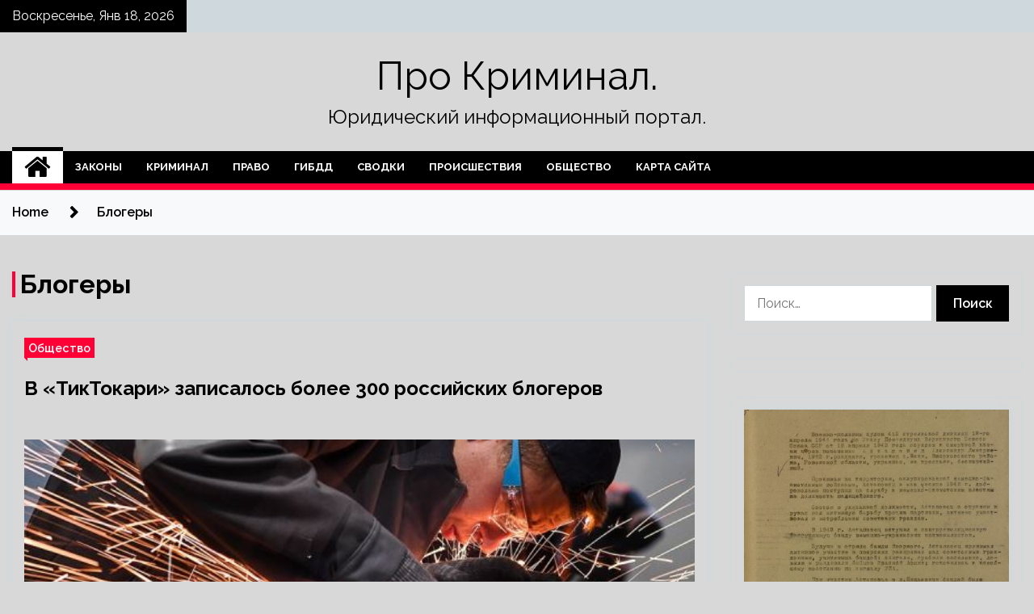

--- FILE ---
content_type: text/html; charset=UTF-8
request_url: http://gbuz-agb.ru/tag/blogery
body_size: 15884
content:
<!doctype html>
<html lang="ru-RU">
<head>
	<meta charset="UTF-8">
	<meta name="viewport" content="width=device-width, initial-scale=1">
	<link rel="profile" href="https://gmpg.org/xfn/11">

	    <style>
        #wpadminbar #wp-admin-bar-p404_free_top_button .ab-icon:before {
            content: "\f103";
            color: red;
            top: 2px;
        }
    </style>
        <style type="text/css">
                    .twp-site-branding .twp-logo,
            .twp-site-branding.twp-overlay .twp-logo,
            .twp-site-branding .twp-logo a,
            .twp-site-branding .twp-logo a:visited
            .twp-site-branding.twp-overlay .twp-logo a,
            .twp-site-branding.twp-overlay .twp-logo a:visited{
                color: #000;
            }
                </style>
<meta name='robots' content='index, follow, max-image-preview:large, max-snippet:-1, max-video-preview:-1' />

	<!-- This site is optimized with the Yoast SEO plugin v24.4 - https://yoast.com/wordpress/plugins/seo/ -->
	<title>Архивы Блогеры - Про Криминал.</title>
	<link rel="canonical" href="http://gbuz-agb.ru/tag/blogery" />
	<meta property="og:locale" content="ru_RU" />
	<meta property="og:type" content="article" />
	<meta property="og:title" content="Архивы Блогеры - Про Криминал." />
	<meta property="og:url" content="http://gbuz-agb.ru/tag/blogery" />
	<meta property="og:site_name" content="Про Криминал." />
	<meta name="twitter:card" content="summary_large_image" />
	<script type="application/ld+json" class="yoast-schema-graph">{"@context":"https://schema.org","@graph":[{"@type":"CollectionPage","@id":"http://gbuz-agb.ru/tag/blogery","url":"http://gbuz-agb.ru/tag/blogery","name":"Архивы Блогеры - Про Криминал.","isPartOf":{"@id":"http://gbuz-agb.ru/#website"},"primaryImageOfPage":{"@id":"http://gbuz-agb.ru/tag/blogery#primaryimage"},"image":{"@id":"http://gbuz-agb.ru/tag/blogery#primaryimage"},"thumbnailUrl":"http://gbuz-agb.ru/wp-content/uploads/2022/04/v-tiktokari-zapisalos-bolee-300-rossijskih-blogerov-d8eb334.jpg","breadcrumb":{"@id":"http://gbuz-agb.ru/tag/blogery#breadcrumb"},"inLanguage":"ru-RU"},{"@type":"ImageObject","inLanguage":"ru-RU","@id":"http://gbuz-agb.ru/tag/blogery#primaryimage","url":"http://gbuz-agb.ru/wp-content/uploads/2022/04/v-tiktokari-zapisalos-bolee-300-rossijskih-blogerov-d8eb334.jpg","contentUrl":"http://gbuz-agb.ru/wp-content/uploads/2022/04/v-tiktokari-zapisalos-bolee-300-rossijskih-blogerov-d8eb334.jpg","width":600,"height":338},{"@type":"BreadcrumbList","@id":"http://gbuz-agb.ru/tag/blogery#breadcrumb","itemListElement":[{"@type":"ListItem","position":1,"name":"Главная страница","item":"http://gbuz-agb.ru/"},{"@type":"ListItem","position":2,"name":"Блогеры"}]},{"@type":"WebSite","@id":"http://gbuz-agb.ru/#website","url":"http://gbuz-agb.ru/","name":"Про Криминал.","description":"Юридический информационный портал.","potentialAction":[{"@type":"SearchAction","target":{"@type":"EntryPoint","urlTemplate":"http://gbuz-agb.ru/?s={search_term_string}"},"query-input":{"@type":"PropertyValueSpecification","valueRequired":true,"valueName":"search_term_string"}}],"inLanguage":"ru-RU"}]}</script>
	<!-- / Yoast SEO plugin. -->


<link rel='dns-prefetch' href='//fonts.googleapis.com' />
<link rel="alternate" type="application/rss+xml" title="Про Криминал. &raquo; Лента" href="http://gbuz-agb.ru/feed" />
<link rel="alternate" type="application/rss+xml" title="Про Криминал. &raquo; Лента комментариев" href="http://gbuz-agb.ru/comments/feed" />
<link rel="alternate" type="application/rss+xml" title="Про Криминал. &raquo; Лента метки Блогеры" href="http://gbuz-agb.ru/tag/blogery/feed" />
<style id='wp-img-auto-sizes-contain-inline-css' type='text/css'>
img:is([sizes=auto i],[sizes^="auto," i]){contain-intrinsic-size:3000px 1500px}
/*# sourceURL=wp-img-auto-sizes-contain-inline-css */
</style>
<style id='wp-emoji-styles-inline-css' type='text/css'>

	img.wp-smiley, img.emoji {
		display: inline !important;
		border: none !important;
		box-shadow: none !important;
		height: 1em !important;
		width: 1em !important;
		margin: 0 0.07em !important;
		vertical-align: -0.1em !important;
		background: none !important;
		padding: 0 !important;
	}
/*# sourceURL=wp-emoji-styles-inline-css */
</style>
<style id='wp-block-library-inline-css' type='text/css'>
:root{--wp-block-synced-color:#7a00df;--wp-block-synced-color--rgb:122,0,223;--wp-bound-block-color:var(--wp-block-synced-color);--wp-editor-canvas-background:#ddd;--wp-admin-theme-color:#007cba;--wp-admin-theme-color--rgb:0,124,186;--wp-admin-theme-color-darker-10:#006ba1;--wp-admin-theme-color-darker-10--rgb:0,107,160.5;--wp-admin-theme-color-darker-20:#005a87;--wp-admin-theme-color-darker-20--rgb:0,90,135;--wp-admin-border-width-focus:2px}@media (min-resolution:192dpi){:root{--wp-admin-border-width-focus:1.5px}}.wp-element-button{cursor:pointer}:root .has-very-light-gray-background-color{background-color:#eee}:root .has-very-dark-gray-background-color{background-color:#313131}:root .has-very-light-gray-color{color:#eee}:root .has-very-dark-gray-color{color:#313131}:root .has-vivid-green-cyan-to-vivid-cyan-blue-gradient-background{background:linear-gradient(135deg,#00d084,#0693e3)}:root .has-purple-crush-gradient-background{background:linear-gradient(135deg,#34e2e4,#4721fb 50%,#ab1dfe)}:root .has-hazy-dawn-gradient-background{background:linear-gradient(135deg,#faaca8,#dad0ec)}:root .has-subdued-olive-gradient-background{background:linear-gradient(135deg,#fafae1,#67a671)}:root .has-atomic-cream-gradient-background{background:linear-gradient(135deg,#fdd79a,#004a59)}:root .has-nightshade-gradient-background{background:linear-gradient(135deg,#330968,#31cdcf)}:root .has-midnight-gradient-background{background:linear-gradient(135deg,#020381,#2874fc)}:root{--wp--preset--font-size--normal:16px;--wp--preset--font-size--huge:42px}.has-regular-font-size{font-size:1em}.has-larger-font-size{font-size:2.625em}.has-normal-font-size{font-size:var(--wp--preset--font-size--normal)}.has-huge-font-size{font-size:var(--wp--preset--font-size--huge)}.has-text-align-center{text-align:center}.has-text-align-left{text-align:left}.has-text-align-right{text-align:right}.has-fit-text{white-space:nowrap!important}#end-resizable-editor-section{display:none}.aligncenter{clear:both}.items-justified-left{justify-content:flex-start}.items-justified-center{justify-content:center}.items-justified-right{justify-content:flex-end}.items-justified-space-between{justify-content:space-between}.screen-reader-text{border:0;clip-path:inset(50%);height:1px;margin:-1px;overflow:hidden;padding:0;position:absolute;width:1px;word-wrap:normal!important}.screen-reader-text:focus{background-color:#ddd;clip-path:none;color:#444;display:block;font-size:1em;height:auto;left:5px;line-height:normal;padding:15px 23px 14px;text-decoration:none;top:5px;width:auto;z-index:100000}html :where(.has-border-color){border-style:solid}html :where([style*=border-top-color]){border-top-style:solid}html :where([style*=border-right-color]){border-right-style:solid}html :where([style*=border-bottom-color]){border-bottom-style:solid}html :where([style*=border-left-color]){border-left-style:solid}html :where([style*=border-width]){border-style:solid}html :where([style*=border-top-width]){border-top-style:solid}html :where([style*=border-right-width]){border-right-style:solid}html :where([style*=border-bottom-width]){border-bottom-style:solid}html :where([style*=border-left-width]){border-left-style:solid}html :where(img[class*=wp-image-]){height:auto;max-width:100%}:where(figure){margin:0 0 1em}html :where(.is-position-sticky){--wp-admin--admin-bar--position-offset:var(--wp-admin--admin-bar--height,0px)}@media screen and (max-width:600px){html :where(.is-position-sticky){--wp-admin--admin-bar--position-offset:0px}}

/*# sourceURL=wp-block-library-inline-css */
</style><style id='global-styles-inline-css' type='text/css'>
:root{--wp--preset--aspect-ratio--square: 1;--wp--preset--aspect-ratio--4-3: 4/3;--wp--preset--aspect-ratio--3-4: 3/4;--wp--preset--aspect-ratio--3-2: 3/2;--wp--preset--aspect-ratio--2-3: 2/3;--wp--preset--aspect-ratio--16-9: 16/9;--wp--preset--aspect-ratio--9-16: 9/16;--wp--preset--color--black: #000000;--wp--preset--color--cyan-bluish-gray: #abb8c3;--wp--preset--color--white: #ffffff;--wp--preset--color--pale-pink: #f78da7;--wp--preset--color--vivid-red: #cf2e2e;--wp--preset--color--luminous-vivid-orange: #ff6900;--wp--preset--color--luminous-vivid-amber: #fcb900;--wp--preset--color--light-green-cyan: #7bdcb5;--wp--preset--color--vivid-green-cyan: #00d084;--wp--preset--color--pale-cyan-blue: #8ed1fc;--wp--preset--color--vivid-cyan-blue: #0693e3;--wp--preset--color--vivid-purple: #9b51e0;--wp--preset--gradient--vivid-cyan-blue-to-vivid-purple: linear-gradient(135deg,rgb(6,147,227) 0%,rgb(155,81,224) 100%);--wp--preset--gradient--light-green-cyan-to-vivid-green-cyan: linear-gradient(135deg,rgb(122,220,180) 0%,rgb(0,208,130) 100%);--wp--preset--gradient--luminous-vivid-amber-to-luminous-vivid-orange: linear-gradient(135deg,rgb(252,185,0) 0%,rgb(255,105,0) 100%);--wp--preset--gradient--luminous-vivid-orange-to-vivid-red: linear-gradient(135deg,rgb(255,105,0) 0%,rgb(207,46,46) 100%);--wp--preset--gradient--very-light-gray-to-cyan-bluish-gray: linear-gradient(135deg,rgb(238,238,238) 0%,rgb(169,184,195) 100%);--wp--preset--gradient--cool-to-warm-spectrum: linear-gradient(135deg,rgb(74,234,220) 0%,rgb(151,120,209) 20%,rgb(207,42,186) 40%,rgb(238,44,130) 60%,rgb(251,105,98) 80%,rgb(254,248,76) 100%);--wp--preset--gradient--blush-light-purple: linear-gradient(135deg,rgb(255,206,236) 0%,rgb(152,150,240) 100%);--wp--preset--gradient--blush-bordeaux: linear-gradient(135deg,rgb(254,205,165) 0%,rgb(254,45,45) 50%,rgb(107,0,62) 100%);--wp--preset--gradient--luminous-dusk: linear-gradient(135deg,rgb(255,203,112) 0%,rgb(199,81,192) 50%,rgb(65,88,208) 100%);--wp--preset--gradient--pale-ocean: linear-gradient(135deg,rgb(255,245,203) 0%,rgb(182,227,212) 50%,rgb(51,167,181) 100%);--wp--preset--gradient--electric-grass: linear-gradient(135deg,rgb(202,248,128) 0%,rgb(113,206,126) 100%);--wp--preset--gradient--midnight: linear-gradient(135deg,rgb(2,3,129) 0%,rgb(40,116,252) 100%);--wp--preset--font-size--small: 13px;--wp--preset--font-size--medium: 20px;--wp--preset--font-size--large: 36px;--wp--preset--font-size--x-large: 42px;--wp--preset--spacing--20: 0.44rem;--wp--preset--spacing--30: 0.67rem;--wp--preset--spacing--40: 1rem;--wp--preset--spacing--50: 1.5rem;--wp--preset--spacing--60: 2.25rem;--wp--preset--spacing--70: 3.38rem;--wp--preset--spacing--80: 5.06rem;--wp--preset--shadow--natural: 6px 6px 9px rgba(0, 0, 0, 0.2);--wp--preset--shadow--deep: 12px 12px 50px rgba(0, 0, 0, 0.4);--wp--preset--shadow--sharp: 6px 6px 0px rgba(0, 0, 0, 0.2);--wp--preset--shadow--outlined: 6px 6px 0px -3px rgb(255, 255, 255), 6px 6px rgb(0, 0, 0);--wp--preset--shadow--crisp: 6px 6px 0px rgb(0, 0, 0);}:where(.is-layout-flex){gap: 0.5em;}:where(.is-layout-grid){gap: 0.5em;}body .is-layout-flex{display: flex;}.is-layout-flex{flex-wrap: wrap;align-items: center;}.is-layout-flex > :is(*, div){margin: 0;}body .is-layout-grid{display: grid;}.is-layout-grid > :is(*, div){margin: 0;}:where(.wp-block-columns.is-layout-flex){gap: 2em;}:where(.wp-block-columns.is-layout-grid){gap: 2em;}:where(.wp-block-post-template.is-layout-flex){gap: 1.25em;}:where(.wp-block-post-template.is-layout-grid){gap: 1.25em;}.has-black-color{color: var(--wp--preset--color--black) !important;}.has-cyan-bluish-gray-color{color: var(--wp--preset--color--cyan-bluish-gray) !important;}.has-white-color{color: var(--wp--preset--color--white) !important;}.has-pale-pink-color{color: var(--wp--preset--color--pale-pink) !important;}.has-vivid-red-color{color: var(--wp--preset--color--vivid-red) !important;}.has-luminous-vivid-orange-color{color: var(--wp--preset--color--luminous-vivid-orange) !important;}.has-luminous-vivid-amber-color{color: var(--wp--preset--color--luminous-vivid-amber) !important;}.has-light-green-cyan-color{color: var(--wp--preset--color--light-green-cyan) !important;}.has-vivid-green-cyan-color{color: var(--wp--preset--color--vivid-green-cyan) !important;}.has-pale-cyan-blue-color{color: var(--wp--preset--color--pale-cyan-blue) !important;}.has-vivid-cyan-blue-color{color: var(--wp--preset--color--vivid-cyan-blue) !important;}.has-vivid-purple-color{color: var(--wp--preset--color--vivid-purple) !important;}.has-black-background-color{background-color: var(--wp--preset--color--black) !important;}.has-cyan-bluish-gray-background-color{background-color: var(--wp--preset--color--cyan-bluish-gray) !important;}.has-white-background-color{background-color: var(--wp--preset--color--white) !important;}.has-pale-pink-background-color{background-color: var(--wp--preset--color--pale-pink) !important;}.has-vivid-red-background-color{background-color: var(--wp--preset--color--vivid-red) !important;}.has-luminous-vivid-orange-background-color{background-color: var(--wp--preset--color--luminous-vivid-orange) !important;}.has-luminous-vivid-amber-background-color{background-color: var(--wp--preset--color--luminous-vivid-amber) !important;}.has-light-green-cyan-background-color{background-color: var(--wp--preset--color--light-green-cyan) !important;}.has-vivid-green-cyan-background-color{background-color: var(--wp--preset--color--vivid-green-cyan) !important;}.has-pale-cyan-blue-background-color{background-color: var(--wp--preset--color--pale-cyan-blue) !important;}.has-vivid-cyan-blue-background-color{background-color: var(--wp--preset--color--vivid-cyan-blue) !important;}.has-vivid-purple-background-color{background-color: var(--wp--preset--color--vivid-purple) !important;}.has-black-border-color{border-color: var(--wp--preset--color--black) !important;}.has-cyan-bluish-gray-border-color{border-color: var(--wp--preset--color--cyan-bluish-gray) !important;}.has-white-border-color{border-color: var(--wp--preset--color--white) !important;}.has-pale-pink-border-color{border-color: var(--wp--preset--color--pale-pink) !important;}.has-vivid-red-border-color{border-color: var(--wp--preset--color--vivid-red) !important;}.has-luminous-vivid-orange-border-color{border-color: var(--wp--preset--color--luminous-vivid-orange) !important;}.has-luminous-vivid-amber-border-color{border-color: var(--wp--preset--color--luminous-vivid-amber) !important;}.has-light-green-cyan-border-color{border-color: var(--wp--preset--color--light-green-cyan) !important;}.has-vivid-green-cyan-border-color{border-color: var(--wp--preset--color--vivid-green-cyan) !important;}.has-pale-cyan-blue-border-color{border-color: var(--wp--preset--color--pale-cyan-blue) !important;}.has-vivid-cyan-blue-border-color{border-color: var(--wp--preset--color--vivid-cyan-blue) !important;}.has-vivid-purple-border-color{border-color: var(--wp--preset--color--vivid-purple) !important;}.has-vivid-cyan-blue-to-vivid-purple-gradient-background{background: var(--wp--preset--gradient--vivid-cyan-blue-to-vivid-purple) !important;}.has-light-green-cyan-to-vivid-green-cyan-gradient-background{background: var(--wp--preset--gradient--light-green-cyan-to-vivid-green-cyan) !important;}.has-luminous-vivid-amber-to-luminous-vivid-orange-gradient-background{background: var(--wp--preset--gradient--luminous-vivid-amber-to-luminous-vivid-orange) !important;}.has-luminous-vivid-orange-to-vivid-red-gradient-background{background: var(--wp--preset--gradient--luminous-vivid-orange-to-vivid-red) !important;}.has-very-light-gray-to-cyan-bluish-gray-gradient-background{background: var(--wp--preset--gradient--very-light-gray-to-cyan-bluish-gray) !important;}.has-cool-to-warm-spectrum-gradient-background{background: var(--wp--preset--gradient--cool-to-warm-spectrum) !important;}.has-blush-light-purple-gradient-background{background: var(--wp--preset--gradient--blush-light-purple) !important;}.has-blush-bordeaux-gradient-background{background: var(--wp--preset--gradient--blush-bordeaux) !important;}.has-luminous-dusk-gradient-background{background: var(--wp--preset--gradient--luminous-dusk) !important;}.has-pale-ocean-gradient-background{background: var(--wp--preset--gradient--pale-ocean) !important;}.has-electric-grass-gradient-background{background: var(--wp--preset--gradient--electric-grass) !important;}.has-midnight-gradient-background{background: var(--wp--preset--gradient--midnight) !important;}.has-small-font-size{font-size: var(--wp--preset--font-size--small) !important;}.has-medium-font-size{font-size: var(--wp--preset--font-size--medium) !important;}.has-large-font-size{font-size: var(--wp--preset--font-size--large) !important;}.has-x-large-font-size{font-size: var(--wp--preset--font-size--x-large) !important;}
/*# sourceURL=global-styles-inline-css */
</style>

<style id='classic-theme-styles-inline-css' type='text/css'>
/*! This file is auto-generated */
.wp-block-button__link{color:#fff;background-color:#32373c;border-radius:9999px;box-shadow:none;text-decoration:none;padding:calc(.667em + 2px) calc(1.333em + 2px);font-size:1.125em}.wp-block-file__button{background:#32373c;color:#fff;text-decoration:none}
/*# sourceURL=/wp-includes/css/classic-themes.min.css */
</style>
<link rel='stylesheet' id='seek-google-fonts-css' href='https://fonts.googleapis.com/css?family=Raleway:400,400i,600,600i,700' type='text/css' media='all' />
<link rel='stylesheet' id='font-awesome-css' href='http://gbuz-agb.ru/wp-content/themes/seek/assets/libraries/font-awesome/css/font-awesome.min.css?ver=791bf899bc98e67d8e3a63e1386bed66' type='text/css' media='all' />
<link rel='stylesheet' id='slick-css' href='http://gbuz-agb.ru/wp-content/themes/seek/assets/libraries/slick/css/slick.css?ver=791bf899bc98e67d8e3a63e1386bed66' type='text/css' media='all' />
<link rel='stylesheet' id='magnific-css' href='http://gbuz-agb.ru/wp-content/themes/seek/assets/libraries/magnific/css/magnific-popup.css?ver=791bf899bc98e67d8e3a63e1386bed66' type='text/css' media='all' />
<link rel='stylesheet' id='seek-style-css' href='http://gbuz-agb.ru/wp-content/themes/seek/style.css?ver=791bf899bc98e67d8e3a63e1386bed66' type='text/css' media='all' />
<link rel='stylesheet' id='wp-pagenavi-css' href='http://gbuz-agb.ru/wp-content/plugins/wp-pagenavi/pagenavi-css.css?ver=2.70' type='text/css' media='all' />
<script type="text/javascript" src="http://gbuz-agb.ru/wp-includes/js/jquery/jquery.min.js?ver=3.7.1" id="jquery-core-js"></script>
<script type="text/javascript" src="http://gbuz-agb.ru/wp-includes/js/jquery/jquery-migrate.min.js?ver=3.4.1" id="jquery-migrate-js"></script>
<link rel="https://api.w.org/" href="http://gbuz-agb.ru/wp-json/" /><link rel="alternate" title="JSON" type="application/json" href="http://gbuz-agb.ru/wp-json/wp/v2/tags/237" /><link rel="EditURI" type="application/rsd+xml" title="RSD" href="http://gbuz-agb.ru/xmlrpc.php?rsd" />

<style type="text/css" id="custom-background-css">
body.custom-background { background-color: #d8d8d8; }
</style>
	<link rel="icon" href="http://gbuz-agb.ru/wp-content/uploads/2022/04/zakon.png" sizes="32x32" />
<link rel="icon" href="http://gbuz-agb.ru/wp-content/uploads/2022/04/zakon.png" sizes="192x192" />
<link rel="apple-touch-icon" href="http://gbuz-agb.ru/wp-content/uploads/2022/04/zakon.png" />
<meta name="msapplication-TileImage" content="http://gbuz-agb.ru/wp-content/uploads/2022/04/zakon.png" />
<link rel="alternate" type="application/rss+xml" title="RSS" href="http://gbuz-agb.ru/rsslatest.xml" /></head>

<body class="archive tag tag-blogery tag-237 custom-background wp-theme-seek hfeed sticky-header right-sidebar full-width">
	<div id="page" class="site">
	<a class="skip-link screen-reader-text" href="#content">Skip to content</a>
	<header id="masthead" class="site-header">
							<div class="twp-topbar clearfix">
				<div class="twp-topbar-content-left twp-float-left clearfix">
											<div class="twp-current-date twp-float-left">
							Воскресенье, Янв 18, 2026						</div>
														</div><!--/twp-topbar-content-left-->
							</div><!--/twp-topbar-->
						<div class="twp-site-branding data-bg " data-background="">
			<div class="container">
				<div class="twp-wrapper">
					<div class="twp-logo">
						<div class="twp-image-wrapper"></div>
															<p class="site-title"><a href="http://gbuz-agb.ru/" rel="home">Про Криминал.</a></p>
																				<p class="site-description">Юридический информационный портал.</p>
											</div>
					
				</div>
			</div>
			
		</div><!-- .site-branding -->

		<nav id="site-navigation" class="twp-navigation">
			<div class="twp-nav-menu-section">
				<div class="container">
					<div class="twp-row twp-wrapper">
						<div class="twp-menu-section desktop twp-d-flex">
							<div class="twp-nav-menu"><ul id="primary-menu" class="twp-nav-menu"><li class="brand-home"><a title="Home" href="http://gbuz-agb.ru"><span class='fa fa-home'></span></a></li><li id="menu-item-47" class="menu-item menu-item-type-taxonomy menu-item-object-category menu-item-47"><a href="http://gbuz-agb.ru/category/zakony">Законы</a></li>
<li id="menu-item-48" class="menu-item menu-item-type-taxonomy menu-item-object-category menu-item-48"><a href="http://gbuz-agb.ru/category/kriminal">Криминал</a></li>
<li id="menu-item-50" class="menu-item menu-item-type-taxonomy menu-item-object-category menu-item-50"><a href="http://gbuz-agb.ru/category/pravo">Право</a></li>
<li id="menu-item-52" class="menu-item menu-item-type-taxonomy menu-item-object-category menu-item-52"><a href="http://gbuz-agb.ru/category/gibdd">ГИБДД</a></li>
<li id="menu-item-46" class="menu-item menu-item-type-taxonomy menu-item-object-category menu-item-46"><a href="http://gbuz-agb.ru/category/svodki">Сводки</a></li>
<li id="menu-item-51" class="menu-item menu-item-type-taxonomy menu-item-object-category menu-item-51"><a href="http://gbuz-agb.ru/category/proisshestviya">Происшествия</a></li>
<li id="menu-item-49" class="menu-item menu-item-type-taxonomy menu-item-object-category menu-item-49"><a href="http://gbuz-agb.ru/category/obshhestvo">Общество</a></li>
<li id="menu-item-53" class="menu-item menu-item-type-post_type menu-item-object-page menu-item-53"><a href="http://gbuz-agb.ru/karta-sajta">Карта сайта</a></li>
</ul></div>							<div class="twp-menu-icon-section">
								<div class="twp-menu-icon twp-menu-icon-white" id="twp-menu-icon">
									<span></span>
								</div>
							</div>
						</div>
						<div class="twp-site-features">
																											</div>
					</div>
				</div>
							</div>
			<div class="twp-search-field-section" id="search-field">
				<div class="container">
					<div class="twp-search-field-wrapper">
						<div class="twp-search-field">
							<form role="search" method="get" class="search-form" action="http://gbuz-agb.ru/">
				<label>
					<span class="screen-reader-text">Найти:</span>
					<input type="search" class="search-field" placeholder="Поиск&hellip;" value="" name="s" />
				</label>
				<input type="submit" class="search-submit" value="Поиск" />
			</form>						</div>
						<div class="twp-close-icon-section">
							<span class="twp-close-icon" id="search-close">
								<span></span>
								<span></span>
							</span>
						</div>
					</div>

				</div>
			</div>
			<!-- trending news section -->
							
			<!-- main banner content -->
		</nav><!-- #site-navigation -->
	</header><!-- #masthead -->
	<div id="sticky-nav-menu" style="height:1px;"></div>
	<div class="twp-mobile-menu">
		<div class="twp-mobile-close-icon">
			<span class="twp-close-icon twp-close-icon-sm twp-close-icon-white twp-rotate-90" id="twp-mobile-close">
				<span></span>
				<span></span>
			</span>
		</div>
	</div>
	<div class="twp-body-overlay" id="overlay"></div>
	<!-- breadcrums -->
	

        <div class="twp-breadcrumbs">
            <div class="container">
                <div role="navigation" aria-label="Breadcrumbs" class="breadcrumb-trail breadcrumbs" itemprop="breadcrumb"><ul class="trail-items" itemscope itemtype="http://schema.org/BreadcrumbList"><meta name="numberOfItems" content="2" /><meta name="itemListOrder" content="Ascending" /><li itemprop="itemListElement" itemscope itemtype="http://schema.org/ListItem" class="trail-item trail-begin"><a href="http://gbuz-agb.ru" rel="home" itemprop="item"><span itemprop="name">Home</span></a><meta itemprop="position" content="1" /></li><li itemprop="itemListElement" itemscope itemtype="http://schema.org/ListItem" class="trail-item trail-end"><a href="http://gbuz-agb.ru/tag/blogery" itemprop="item"><span itemprop="name">Блогеры</span></a><meta itemprop="position" content="2" /></li></ul></div>            </div>
        </div>


    
	<!-- content start -->
	<div id="content" class="site-content">
	<div id="primary" class="content-area">
		<main id="main" class="site-main">

		
			<header class="page-header">
				<h1 class="page-title">Блогеры</h1>			</header><!-- .page-header -->

			<article  id="post-863" class="twp-article-post post-863 post type-post status-publish format-standard has-post-thumbnail hentry category-obshhestvo tag-tiktok tag-blogery tag-proizvodstvo tag-rabota tag-rabochie">
	<header class="entry-header">
		<div class="twp-categories-with-bg twp-categories-with-bg-primary">
		    <ul class="cat-links"><li>
                             <a  href="http://gbuz-agb.ru/category/obshhestvo" alt="View all posts in Общество"> 
                                 Общество
                             </a>
                        </li></ul>		</div>
		<h2 class="entry-title"><a href="http://gbuz-agb.ru/obshhestvo/v-tiktokari-zapisalos-bolee-300-rossiiskih-blogerov.html" rel="bookmark">В «ТикТокари» записалось более 300 российских блогеров</a></h2>	    <div class="twp-author-meta">
	        	    </div>
	</header><!-- .entry-header -->

			<div class="twp-article-post-thumbnail">
			<a class="post-thumbnail d-block" href="http://gbuz-agb.ru/obshhestvo/v-tiktokari-zapisalos-bolee-300-rossiiskih-blogerov.html" aria-hidden="true" tabindex="-1">
				<span class="twp-post-format-absolute"></span>
				<img width="600" height="338" src="http://gbuz-agb.ru/wp-content/uploads/2022/04/v-tiktokari-zapisalos-bolee-300-rossijskih-blogerov-d8eb334.jpg" class="attachment-medium_large size-medium_large wp-post-image" alt="В «ТикТокари» записалось более 300 российских блогеров" decoding="async" fetchpriority="high" srcset="http://gbuz-agb.ru/wp-content/uploads/2022/04/v-tiktokari-zapisalos-bolee-300-rossijskih-blogerov-d8eb334.jpg 600w, http://gbuz-agb.ru/wp-content/uploads/2022/04/v-tiktokari-zapisalos-bolee-300-rossijskih-blogerov-d8eb334-300x169.jpg 300w" sizes="(max-width: 600px) 100vw, 600px" />			</a>
		</div>

		
	<div class="entry-content">
		Фото: ТАСС/Донат Сорокин        									 			 		 		 	 	 		 	 	 		 	   		  			 				 					 						  						 	 	  												 	 	 		 		 		 	 					 					 				 			 			 				 					 						             
Более 300 российских блогеров записалось в проект «ТикТокари» за первую неделю после анонсирования проекта.
                                     Почему авторы контента не смогли сохранить аудиторию и рекламодателей                   
14 апреля корпорация «Технониколь» запустила проект переобучения и трудоустройства для блогеров. На протяжении месяца&hellip;	</div><!-- .entry-content -->
	<div class="twp-social-share-section">
				
	</div>
</article><!-- #post-863 -->
<div class="twp-pagination-numeric"></div>
		</main><!-- #main -->
	</div><!-- #primary -->


<aside id="secondary" class="widget-area">
<p></p>
<p>

	<section id="search-2" class="widget widget_search"><form role="search" method="get" class="search-form" action="http://gbuz-agb.ru/">
				<label>
					<span class="screen-reader-text">Найти:</span>
					<input type="search" class="search-field" placeholder="Поиск&hellip;" value="" name="s" />
				</label>
				<input type="submit" class="search-submit" value="Поиск" />
			</form></section><section id="execphp-2" class="widget widget_execphp">			<div class="execphpwidget"> </div>
		</section><section id="seek-featured-post-layout-2" class="widget seek_featured_post_widget">                        
            <div class="twp-featured-post-section">
                <div class="container">
                    <div class="twp-features-post-list">
                                                <div class="twp-row">
                                                                                                                            <div class="twp-col-4">
                                        <div class="twp-feature-post twp-box-shadow-sm">
                                            <div class="twp-image-section twp-image-lg twp-image-hover">
                                                                                                <a class="data-bg d-block twp-overlay-image-hover" href="http://gbuz-agb.ru/proisshestviya/rassekrecheny-novye-dokymenty-o-zverstvah-nacionalistov-na-ykraine-v-vov.html" data-background="http://gbuz-agb.ru/wp-content/uploads/2022/04/rassekrecheny-novye-dokumenty-o-zverstvah-nacionalistov-na-ukraine-v-vov-68f61b1.jpg">
                                                </a>
                                                <span class="twp-post-format-absolute">
                                                                                                    </span>
                                            </div>
                                            <div class="twp-desc">
                                                <div class="twp-categories-with-bg twp-categories-with-bg-primary">
                                                    <ul class="cat-links"><li>
                             <a  href="http://gbuz-agb.ru/category/proisshestviya" alt="View all posts in Происшествия"> 
                                 Происшествия
                             </a>
                        </li></ul>                                                </div>
                                                <h3 class="twp-post-title"><a href="http://gbuz-agb.ru/proisshestviya/rassekrecheny-novye-dokymenty-o-zverstvah-nacionalistov-na-ykraine-v-vov.html">Рассекречены новые документы о зверствах националистов на Украине в ВОВ</a></h3>
                                                <div class="twp-social-share-section">
                                                    <div class="twp-author-meta m-0">
                                                                                                            </div>
                                                    
                                                </div>
                                                <div class="twp-caption">
                                                    Министерство обороны РФ опубликовало новую партию документов о зверствах украинских националистов в Великой Отечественной войне, в которых раскрываются детали операций по ликвидации банд УПА (запрещена в РФ&nbsp;&mdash; прим.ред.), проведенных 1-м Белорусским фронтом под&hellip;                                                </div>
                                            </div>
                                        </div><!--/twp-feature-post-->
                                    </div><!--/col-->
                                                                <div class='twp-col-4'><div class='twp-full-post-list'>                                
                                                                                                                                                                                                                                                                                                                                <div class="twp-full-post twp-full-post-md data-bg twp-overlay-image-hover" data-background="http://gbuz-agb.ru/wp-content/uploads/2022/04/bolshe-100-tysjach-jakutjan-prinjali-uchastie-v-respublikanskom-osuohae-39d4eeb.jpg">
                                        <a href="http://gbuz-agb.ru/proisshestviya/bolshe-100-tysiach-iakytian-priniali-ychastie-v-respyblikanskom-osyohae.html"></a>
                                        <span class="twp-post-format-absolute">
                                                                                    </span>
                                        <div class="twp-wrapper twp-overlay twp-w-100">
                                            <div class="twp-categories-with-bg twp-categories-with-bg-primary">
                                                <ul class="cat-links"><li>
                             <a  href="http://gbuz-agb.ru/category/proisshestviya" alt="View all posts in Происшествия"> 
                                 Происшествия
                             </a>
                        </li></ul>                                            </div>
                                            <h3 class="twp-post-title twp-post-title-sm"><a href="http://gbuz-agb.ru/proisshestviya/bolshe-100-tysiach-iakytian-priniali-ychastie-v-respyblikanskom-osyohae.html">Больше 100 тысяч якутян приняли участие в республиканском осуохае</a></h3>
                                            <div class="twp-social-share-section">
                                                <div class="twp-author-meta m-0">
                                                </div>
                                                
                                            </div>
                                        </div>
                                    </div><!--/twp-feature-post-->
                                
                                                                                                                                                                                                                                                                                                                                <div class="twp-full-post twp-full-post-md data-bg twp-overlay-image-hover" data-background="http://gbuz-agb.ru/wp-content/uploads/2022/04/oliver-stoun-ukraina-nuzhna-amerike-dlja-protivostojanija-s-rossiej-5a8ec45.jpg">
                                        <a href="http://gbuz-agb.ru/proisshestviya/oliver-stoyn-ykraina-nyjna-amerike-dlia-protivostoianiia-s-rossiei.html"></a>
                                        <span class="twp-post-format-absolute">
                                                                                    </span>
                                        <div class="twp-wrapper twp-overlay twp-w-100">
                                            <div class="twp-categories-with-bg twp-categories-with-bg-primary">
                                                <ul class="cat-links"><li>
                             <a  href="http://gbuz-agb.ru/category/proisshestviya" alt="View all posts in Происшествия"> 
                                 Происшествия
                             </a>
                        </li></ul>                                            </div>
                                            <h3 class="twp-post-title twp-post-title-sm"><a href="http://gbuz-agb.ru/proisshestviya/oliver-stoyn-ykraina-nyjna-amerike-dlia-protivostoianiia-s-rossiei.html">Оливер Стоун: Украина нужна Америке для противостояния с Россией</a></h3>
                                            <div class="twp-social-share-section">
                                                <div class="twp-author-meta m-0">
                                                </div>
                                                
                                            </div>
                                        </div>
                                    </div><!--/twp-feature-post-->
                                
                                </div></div><div class='twp-col-4'><ul class='twp-list-post-list twp-row'>                                                                                                                                                                                                                        
                                                                                                    <li class="twp-list-post twp-d-flex">
                                                                                <div class="twp-image-section twp-image-hover">
                                            <a href="http://gbuz-agb.ru/proisshestviya/nesovershennoletnim-sohraniat-doplaty-k-pensii-pri-trydoystroistve.html" class="data-bg"  data-background="http://gbuz-agb.ru/wp-content/uploads/2022/04/nesovershennoletnim-sohranjat-doplatu-k-pensii-pri-trudoustrojstve-eab0712-150x150.jpg"></a>
                                        </div>
                                        <div class="twp-desc">
                                            <h3 class="twp-post-title twp-post-title-sm"><a href="http://gbuz-agb.ru/proisshestviya/nesovershennoletnim-sohraniat-doplaty-k-pensii-pri-trydoystroistve.html">Несовершеннолетним сохранят доплату к пенсии при трудоустройстве</a></h3>
                                            <div class="twp-author-meta">
                                            </div>
                                        </div>
                                    </li>
                                                                                                                                                                                                                        
                                                                                                    <li class="twp-list-post twp-d-flex">
                                                                                <div class="twp-image-section twp-image-hover">
                                            <a href="http://gbuz-agb.ru/proisshestviya/glava-mid-lavrov-vooryjaia-ykrainy-nato-vstypaet-v-proksi-voiny-s-rossiei.html" class="data-bg"  data-background="http://gbuz-agb.ru/wp-content/uploads/2022/04/glava-mid-lavrov-vooruzhaja-ukrainu-nato-vstupaet-v-proksi-vojnu-s-rossiej-c21e13d-150x150.jpg"></a>
                                        </div>
                                        <div class="twp-desc">
                                            <h3 class="twp-post-title twp-post-title-sm"><a href="http://gbuz-agb.ru/proisshestviya/glava-mid-lavrov-vooryjaia-ykrainy-nato-vstypaet-v-proksi-voiny-s-rossiei.html">Глава МИД Лавров: Вооружая Украину,  НАТО вступает в прокси-войну с Россией</a></h3>
                                            <div class="twp-author-meta">
                                            </div>
                                        </div>
                                    </li>
                                                                                                                                                                                                                        
                                                                                                    <li class="twp-list-post twp-d-flex">
                                                                                <div class="twp-image-section twp-image-hover">
                                            <a href="http://gbuz-agb.ru/proisshestviya/ovechkin-polychil-travmy-v-matche-protiv-toronto.html" class="data-bg"  data-background="http://gbuz-agb.ru/wp-content/uploads/2022/04/ovechkin-poluchil-travmu-v-matche-protiv-toronto-6e38f7c-150x150.jpg"></a>
                                        </div>
                                        <div class="twp-desc">
                                            <h3 class="twp-post-title twp-post-title-sm"><a href="http://gbuz-agb.ru/proisshestviya/ovechkin-polychil-travmy-v-matche-protiv-toronto.html">Овечкин получил травму в матче против &laquo;Торонто&raquo;</a></h3>
                                            <div class="twp-author-meta">
                                            </div>
                                        </div>
                                    </li>
                                                                                                                                                                                                                        
                                                                                                    <li class="twp-list-post twp-d-flex">
                                                                                <div class="twp-image-section twp-image-hover">
                                            <a href="http://gbuz-agb.ru/proisshestviya/kycherov-nabral-piat-ochkov-v-matche-protiv-floridy.html" class="data-bg"  data-background="http://gbuz-agb.ru/wp-content/uploads/2022/04/kucherov-nabral-pjat-ochkov-v-matche-protiv-floridy-84a4b50-150x150.jpg"></a>
                                        </div>
                                        <div class="twp-desc">
                                            <h3 class="twp-post-title twp-post-title-sm"><a href="http://gbuz-agb.ru/proisshestviya/kycherov-nabral-piat-ochkov-v-matche-protiv-floridy.html">Кучеров набрал пять очков в матче против &laquo;Флориды&raquo;</a></h3>
                                            <div class="twp-author-meta">
                                            </div>
                                        </div>
                                    </li>
                                                                                                                                                                                                                        
                                                                                                    <li class="twp-list-post twp-d-flex">
                                                                                <div class="twp-image-section twp-image-hover">
                                            <a href="http://gbuz-agb.ru/proisshestviya/zamorskie-territorii-francii-progolosovali-za-marin-le-pen.html" class="data-bg"  data-background="http://gbuz-agb.ru/wp-content/uploads/2022/04/zamorskie-territorii-francii-progolosovali-za-marin-le-pen-5f84379-150x150.jpg"></a>
                                        </div>
                                        <div class="twp-desc">
                                            <h3 class="twp-post-title twp-post-title-sm"><a href="http://gbuz-agb.ru/proisshestviya/zamorskie-territorii-francii-progolosovali-za-marin-le-pen.html">Заморские территории Франции проголосовали за Марин Ле Пен</a></h3>
                                            <div class="twp-author-meta">
                                            </div>
                                        </div>
                                    </li>
                                                                                                                                                                                                                        
                                                                                                    <li class="twp-list-post twp-d-flex">
                                                                                <div class="twp-image-section twp-image-hover">
                                            <a href="http://gbuz-agb.ru/proisshestviya/posol-rf-v-ssha-vashington-otmenil-ceremoniu-v-pamiat-o-vstreche-na-elbe.html" class="data-bg"  data-background="http://gbuz-agb.ru/wp-content/uploads/2022/04/posol-rf-v-ssha-vashington-otmenil-ceremoniju-v-pamjat-o-vstreche-na-elbe-52cf108-150x150.jpg"></a>
                                        </div>
                                        <div class="twp-desc">
                                            <h3 class="twp-post-title twp-post-title-sm"><a href="http://gbuz-agb.ru/proisshestviya/posol-rf-v-ssha-vashington-otmenil-ceremoniu-v-pamiat-o-vstreche-na-elbe.html">Посол РФ в США: Вашингтон отменил церемонию в память о встрече на Эльбе</a></h3>
                                            <div class="twp-author-meta">
                                            </div>
                                        </div>
                                    </li>
                                                                                                                                                                                                                        
                                                                                                    <li class="twp-list-post twp-d-flex">
                                                                                <div class="twp-image-section twp-image-hover">
                                            <a href="http://gbuz-agb.ru/proisshestviya/v-gosdyme-nazvali-posledstviia-blokirovki-raboty-posolstva-rossii-v-ssha.html" class="data-bg"  data-background="http://gbuz-agb.ru/wp-content/uploads/2022/04/v-gosdume-nazvali-posledstvija-blokirovki-raboty-posolstva-rossii-v-ssha-144dfdb-150x150.jpg"></a>
                                        </div>
                                        <div class="twp-desc">
                                            <h3 class="twp-post-title twp-post-title-sm"><a href="http://gbuz-agb.ru/proisshestviya/v-gosdyme-nazvali-posledstviia-blokirovki-raboty-posolstva-rossii-v-ssha.html">В Госдуме назвали последствия блокировки работы посольства России в США</a></h3>
                                            <div class="twp-author-meta">
                                            </div>
                                        </div>
                                    </li>
                                                                </ul></div>                                                    </div>
                    </div>
                </div><!--/twp-container-->
            </div><!--/twp-featured-post-section-->

                        </section><section id="seek-featured-post-layout-3" class="widget seek_featured_post_widget">                        
            <div class="twp-featured-post-section">
                <div class="container">
                    <div class="twp-features-post-list">
                                                <div class="twp-row">
                                                                                                                            <div class="twp-col-4">
                                        <div class="twp-feature-post twp-box-shadow-sm">
                                            <div class="twp-image-section twp-image-lg twp-image-hover">
                                                                                                <a class="data-bg d-block twp-overlay-image-hover" href="http://gbuz-agb.ru/obshhestvo/akter-sergei-kariakin-ymer-v-vozraste-50-let.html" data-background="http://gbuz-agb.ru/wp-content/uploads/2022/04/akter-sergej-karjakin-umer-v-vozraste-50-let-ca19db4.jpg">
                                                </a>
                                                <span class="twp-post-format-absolute">
                                                                                                    </span>
                                            </div>
                                            <div class="twp-desc">
                                                <div class="twp-categories-with-bg twp-categories-with-bg-primary">
                                                    <ul class="cat-links"><li>
                             <a  href="http://gbuz-agb.ru/category/obshhestvo" alt="View all posts in Общество"> 
                                 Общество
                             </a>
                        </li></ul>                                                </div>
                                                <h3 class="twp-post-title"><a href="http://gbuz-agb.ru/obshhestvo/akter-sergei-kariakin-ymer-v-vozraste-50-let.html">Актер Сергей Карякин умер в возрасте 50 лет</a></h3>
                                                <div class="twp-social-share-section">
                                                    <div class="twp-author-meta m-0">
                                                                                                            </div>
                                                    
                                                </div>
                                                <div class="twp-caption">
                                                    Фото: kino-teatr.ru        									 			 		 		 	 	 		 	 	 		 	   		  			 				 					 						  						 	 	  												 	 	 		 		 		 	 					 					 				 			 			 				 					 						             
На 51-м году жизни скончался актер театра и кино Сергей Карякин. Об этом в четверг, 28 апреля, сообщила актриса Елена Ксенофонтова в своем Instagram (принадлежит организации Meta, признанной в РФ экстремистской).
«Не стало Сережи Карякина. Прекрасный артист, товарищ,&hellip;                                                </div>
                                            </div>
                                        </div><!--/twp-feature-post-->
                                    </div><!--/col-->
                                                                <div class='twp-col-4'><div class='twp-full-post-list'>                                
                                                                                                                                                                                                                                                                                                                                <div class="twp-full-post twp-full-post-md data-bg twp-overlay-image-hover" data-background="http://gbuz-agb.ru/wp-content/uploads/2022/04/rossija-otkazhetsja-ot-rekomendacij-lekarstv-voz-87202ab.jpg">
                                        <a href="http://gbuz-agb.ru/obshhestvo/rossiia-otkajetsia-ot-rekomendacii-lekarstv-voz.html"></a>
                                        <span class="twp-post-format-absolute">
                                                                                    </span>
                                        <div class="twp-wrapper twp-overlay twp-w-100">
                                            <div class="twp-categories-with-bg twp-categories-with-bg-primary">
                                                <ul class="cat-links"><li>
                             <a  href="http://gbuz-agb.ru/category/obshhestvo" alt="View all posts in Общество"> 
                                 Общество
                             </a>
                        </li></ul>                                            </div>
                                            <h3 class="twp-post-title twp-post-title-sm"><a href="http://gbuz-agb.ru/obshhestvo/rossiia-otkajetsia-ot-rekomendacii-lekarstv-voz.html">Россия откажется от рекомендаций лекарств ВОЗ</a></h3>
                                            <div class="twp-social-share-section">
                                                <div class="twp-author-meta m-0">
                                                </div>
                                                
                                            </div>
                                        </div>
                                    </div><!--/twp-feature-post-->
                                
                                                                                                                                                                                                                                                                                                                                <div class="twp-full-post twp-full-post-md data-bg twp-overlay-image-hover" data-background="http://gbuz-agb.ru/wp-content/uploads/2022/04/sinoptiki-rasskazali-o-pogode-v-moskve-29-aprelja-caa36b5.jpg">
                                        <a href="http://gbuz-agb.ru/obshhestvo/sinoptiki-rasskazali-o-pogode-v-moskve-29-aprelia.html"></a>
                                        <span class="twp-post-format-absolute">
                                                                                    </span>
                                        <div class="twp-wrapper twp-overlay twp-w-100">
                                            <div class="twp-categories-with-bg twp-categories-with-bg-primary">
                                                <ul class="cat-links"><li>
                             <a  href="http://gbuz-agb.ru/category/obshhestvo" alt="View all posts in Общество"> 
                                 Общество
                             </a>
                        </li></ul>                                            </div>
                                            <h3 class="twp-post-title twp-post-title-sm"><a href="http://gbuz-agb.ru/obshhestvo/sinoptiki-rasskazali-o-pogode-v-moskve-29-aprelia.html">Синоптики рассказали о погоде в Москве 29 апреля</a></h3>
                                            <div class="twp-social-share-section">
                                                <div class="twp-author-meta m-0">
                                                </div>
                                                
                                            </div>
                                        </div>
                                    </div><!--/twp-feature-post-->
                                
                                </div></div><div class='twp-col-4'><ul class='twp-list-post-list twp-row'>                                                                                                                                                                                                                        
                                                                                                    <li class="twp-list-post twp-d-flex">
                                                                                <div class="twp-image-section twp-image-hover">
                                            <a href="http://gbuz-agb.ru/obshhestvo/press-slyjba-glavy-saratova-zaiavila-ob-odnom-ypavshem-v-gorode-vertolete.html" class="data-bg"  data-background="http://gbuz-agb.ru/wp-content/uploads/2022/04/press-sluzhba-glavy-saratova-zajavila-ob-odnom-upavshem-v-gorode-vertolete-a2d302c-150x150.jpg"></a>
                                        </div>
                                        <div class="twp-desc">
                                            <h3 class="twp-post-title twp-post-title-sm"><a href="http://gbuz-agb.ru/obshhestvo/press-slyjba-glavy-saratova-zaiavila-ob-odnom-ypavshem-v-gorode-vertolete.html">Пресс-служба главы Саратова заявила об одном упавшем в городе вертолете</a></h3>
                                            <div class="twp-author-meta">
                                            </div>
                                        </div>
                                    </li>
                                                                                                                                                                                                                        
                                                                                                    <li class="twp-list-post twp-d-flex">
                                                                                <div class="twp-image-section twp-image-hover">
                                            <a href="http://gbuz-agb.ru/obshhestvo/moskvicham-rasskazali-o-pogode-na-maiskie-prazdniki.html" class="data-bg"  data-background="http://gbuz-agb.ru/wp-content/uploads/2022/04/moskvicham-rasskazali-o-pogode-na-majskie-prazdniki-02c745c-150x150.jpg"></a>
                                        </div>
                                        <div class="twp-desc">
                                            <h3 class="twp-post-title twp-post-title-sm"><a href="http://gbuz-agb.ru/obshhestvo/moskvicham-rasskazali-o-pogode-na-maiskie-prazdniki.html">Москвичам рассказали о погоде на майские праздники</a></h3>
                                            <div class="twp-author-meta">
                                            </div>
                                        </div>
                                    </li>
                                                                                                                                                                                                                        
                                                                                                    <li class="twp-list-post twp-d-flex">
                                                                                <div class="twp-image-section twp-image-hover">
                                            <a href="http://gbuz-agb.ru/obshhestvo/v-maiskie-prazdniki-izmenitsia-rejim-raboty-moskovskoi-kanatnoi-dorogi.html" class="data-bg"  data-background="http://gbuz-agb.ru/wp-content/uploads/2022/04/v-majskie-prazdniki-izmenitsja-rezhim-raboty-moskovskoj-kanatnoj-dorogi-b3d784e-150x150.jpg"></a>
                                        </div>
                                        <div class="twp-desc">
                                            <h3 class="twp-post-title twp-post-title-sm"><a href="http://gbuz-agb.ru/obshhestvo/v-maiskie-prazdniki-izmenitsia-rejim-raboty-moskovskoi-kanatnoi-dorogi.html">В майские праздники изменится режим работы Московской канатной дороги</a></h3>
                                            <div class="twp-author-meta">
                                            </div>
                                        </div>
                                    </li>
                                                                                                                                                                                                                        
                                                                                                    <li class="twp-list-post twp-d-flex">
                                                                                <div class="twp-image-section twp-image-hover">
                                            <a href="http://gbuz-agb.ru/obshhestvo/fsb-predotvratila-terakt-v-torgovo-razvlekatelnom-komplekse-v-simferopole.html" class="data-bg"  data-background="http://gbuz-agb.ru/wp-content/uploads/2022/04/fsb-predotvratila-terakt-v-torgovo-razvlekatelnom-komplekse-v-simferopole-84822dd-150x150.jpg"></a>
                                        </div>
                                        <div class="twp-desc">
                                            <h3 class="twp-post-title twp-post-title-sm"><a href="http://gbuz-agb.ru/obshhestvo/fsb-predotvratila-terakt-v-torgovo-razvlekatelnom-komplekse-v-simferopole.html">ФСБ предотвратила теракт в торгово-развлекательном комплексе в Симферополе</a></h3>
                                            <div class="twp-author-meta">
                                            </div>
                                        </div>
                                    </li>
                                                                                                                                                                                                                        
                                                                                                    <li class="twp-list-post twp-d-flex">
                                                                                <div class="twp-image-section twp-image-hover">
                                            <a href="http://gbuz-agb.ru/obshhestvo/v-moskve-akciia-bessmertnyi-polk-nachnetsia-9-maia-v-1500.html" class="data-bg"  data-background="http://gbuz-agb.ru/wp-content/uploads/2022/04/v-moskve-akcija-bessmertnyj-polk-nachnetsja-9-maja-v-1500-f7484d4-150x150.jpg"></a>
                                        </div>
                                        <div class="twp-desc">
                                            <h3 class="twp-post-title twp-post-title-sm"><a href="http://gbuz-agb.ru/obshhestvo/v-moskve-akciia-bessmertnyi-polk-nachnetsia-9-maia-v-1500.html">В Москве акция «Бессмертный полк» начнется 9 мая в 15:00</a></h3>
                                            <div class="twp-author-meta">
                                            </div>
                                        </div>
                                    </li>
                                                                                                                                                                                                                        
                                                                                                    <li class="twp-list-post twp-d-flex">
                                                                                <div class="twp-image-section twp-image-hover">
                                            <a href="http://gbuz-agb.ru/obshhestvo/iaroshenko-rasskazal-kak-yznal-ob-obmene-na-amerikanca-rida.html" class="data-bg"  data-background="http://gbuz-agb.ru/wp-content/uploads/2022/04/jaroshenko-rasskazal-kak-uznal-ob-obmene-na-amerikanca-rida-057d6fa-150x150.jpg"></a>
                                        </div>
                                        <div class="twp-desc">
                                            <h3 class="twp-post-title twp-post-title-sm"><a href="http://gbuz-agb.ru/obshhestvo/iaroshenko-rasskazal-kak-yznal-ob-obmene-na-amerikanca-rida.html">Ярошенко рассказал, как узнал об обмене на американца Рида</a></h3>
                                            <div class="twp-author-meta">
                                            </div>
                                        </div>
                                    </li>
                                                                                                                                                                                                                        
                                                                                                    <li class="twp-list-post twp-d-flex">
                                                                                <div class="twp-image-section twp-image-hover">
                                            <a href="http://gbuz-agb.ru/obshhestvo/kardiolog-nazval-neobhodimye-obsledovaniia-pri-vysokom-davlenii.html" class="data-bg"  data-background="http://gbuz-agb.ru/wp-content/uploads/2022/04/kardiolog-nazval-neobhodimye-obsledovanija-pri-vysokom-davlenii-b7ee32d-150x150.jpg"></a>
                                        </div>
                                        <div class="twp-desc">
                                            <h3 class="twp-post-title twp-post-title-sm"><a href="http://gbuz-agb.ru/obshhestvo/kardiolog-nazval-neobhodimye-obsledovaniia-pri-vysokom-davlenii.html">Кардиолог назвал необходимые обследования при высоком давлении</a></h3>
                                            <div class="twp-author-meta">
                                            </div>
                                        </div>
                                    </li>
                                                                </ul></div>                                                    </div>
                    </div>
                </div><!--/twp-container-->
            </div><!--/twp-featured-post-section-->

                        </section></aside><!-- #secondary -->

	</div><!-- #content -->


<!-- footer log and social share icons -->

	
	<!-- footer widget section -->
	<div class="twp-footer-widget-section">
		<div class="container  twp-footer-border">
			<div class="twp-row">
														<div class="twp-col-3">
							<div id="custom_html-2" class="widget_text widget widget_custom_html"><div class="textwidget custom-html-widget"><p><noindex><font size="1">
Все материалы на данном сайте взяты из открытых источников и предоставляются исключительно в ознакомительных целях. Права на материалы принадлежат их владельцам. Администрация сайта ответственности за содержание материала не несет.
</font>
</noindex></p></div></div>						</div>
																<div class="twp-col-3">
							<div id="custom_html-3" class="widget_text widget widget_custom_html"><div class="textwidget custom-html-widget"><p><noindex><font size="1">
Если Вы обнаружили на нашем сайте материалы, которые нарушают авторские права, принадлежащие Вам, Вашей компании или организации, пожалуйста, сообщите нам.
</font>
</noindex></p></div></div>						</div>
																<div class="twp-col-3">
							<div id="custom_html-4" class="widget_text widget widget_custom_html"><div class="textwidget custom-html-widget"><p><noindex> <font size="1">
На сайте могут быть опубликованы материалы 18+! <br>
При цитировании ссылка на источник обязательна.
</font>
</noindex></p></div></div>						</div>
																<div class="twp-col-3">
							<div id="custom_html-5" class="widget_text widget widget_custom_html"><div class="textwidget custom-html-widget"><noindex>
<!--LiveInternet counter--><a href="https://www.liveinternet.ru/click"
target="_blank"><img id="licnt627E" width="88" height="31" style="border:0" 
title="LiveInternet: показано число просмотров за 24 часа, посетителей за 24 часа и за сегодня"
src="[data-uri]"
alt=""/></a><script>(function(d,s){d.getElementById("licnt627E").src=
"https://counter.yadro.ru/hit?t20.10;r"+escape(d.referrer)+
((typeof(s)=="undefined")?"":";s"+s.width+"*"+s.height+"*"+
(s.colorDepth?s.colorDepth:s.pixelDepth))+";u"+escape(d.URL)+
";h"+escape(d.title.substring(0,150))+";"+Math.random()})
(document,screen)</script><!--/LiveInternet-->
</noindex></div></div>						</div>
												</div><!--/twp-row-->
		</div><!--/container-->
	</div><!--/twp-footer-widget-section-->
	
	<div class="twp-footer-social-section">
		<div class="container">
			<div class="twp-footer-social">
					
			</div>
		</div>
	</div>
		

	<footer id="colophon" class="site-footer">
		<div class="container">
				<div class="site-info">
								    
				</div><!-- .site-info -->
		</div>
	</footer><!-- #colophon -->
	<div class="twp-scroll-top" id="scroll-top">
		<span><i class="fa fa-chevron-up"></i></span>
	</div>
	
</div><!-- #page -->

<script type="text/javascript">
<!--
var _acic={dataProvider:10};(function(){var e=document.createElement("script");e.type="text/javascript";e.async=true;e.src="https://www.acint.net/aci.js";var t=document.getElementsByTagName("script")[0];t.parentNode.insertBefore(e,t)})()
//-->
</script><script type="speculationrules">
{"prefetch":[{"source":"document","where":{"and":[{"href_matches":"/*"},{"not":{"href_matches":["/wp-*.php","/wp-admin/*","/wp-content/uploads/*","/wp-content/*","/wp-content/plugins/*","/wp-content/themes/seek/*","/*\\?(.+)"]}},{"not":{"selector_matches":"a[rel~=\"nofollow\"]"}},{"not":{"selector_matches":".no-prefetch, .no-prefetch a"}}]},"eagerness":"conservative"}]}
</script>
<script type="text/javascript" src="http://gbuz-agb.ru/wp-content/themes/seek/js/navigation.js?ver=20151215" id="seek-navigation-js"></script>
<script type="text/javascript" src="http://gbuz-agb.ru/wp-content/themes/seek/assets/libraries/slick/js/slick.min.js?ver=791bf899bc98e67d8e3a63e1386bed66" id="jquery-slick-js"></script>
<script type="text/javascript" src="http://gbuz-agb.ru/wp-content/themes/seek/assets/libraries/magnific/js/jquery.magnific-popup.min.js?ver=791bf899bc98e67d8e3a63e1386bed66" id="jquery-magnific-js"></script>
<script type="text/javascript" src="http://gbuz-agb.ru/wp-content/themes/seek/assets/libraries/color-switcher/color-switcher.js?ver=791bf899bc98e67d8e3a63e1386bed66" id="seek-color-switcher-js"></script>
<script type="text/javascript" src="http://gbuz-agb.ru/wp-content/themes/seek/js/skip-link-focus-fix.js?ver=20151215" id="seek-skip-link-focus-fix-js"></script>
<script type="text/javascript" src="http://gbuz-agb.ru/wp-content/themes/seek/assets/libraries/theiaStickySidebar/theia-sticky-sidebar.min.js?ver=791bf899bc98e67d8e3a63e1386bed66" id="theiaStickySidebar-js"></script>
<script type="text/javascript" src="http://gbuz-agb.ru/wp-content/themes/seek/assets/twp/js/main.js?ver=791bf899bc98e67d8e3a63e1386bed66" id="seek-script-js"></script>
<script id="wp-emoji-settings" type="application/json">
{"baseUrl":"https://s.w.org/images/core/emoji/17.0.2/72x72/","ext":".png","svgUrl":"https://s.w.org/images/core/emoji/17.0.2/svg/","svgExt":".svg","source":{"concatemoji":"http://gbuz-agb.ru/wp-includes/js/wp-emoji-release.min.js?ver=791bf899bc98e67d8e3a63e1386bed66"}}
</script>
<script type="module">
/* <![CDATA[ */
/*! This file is auto-generated */
const a=JSON.parse(document.getElementById("wp-emoji-settings").textContent),o=(window._wpemojiSettings=a,"wpEmojiSettingsSupports"),s=["flag","emoji"];function i(e){try{var t={supportTests:e,timestamp:(new Date).valueOf()};sessionStorage.setItem(o,JSON.stringify(t))}catch(e){}}function c(e,t,n){e.clearRect(0,0,e.canvas.width,e.canvas.height),e.fillText(t,0,0);t=new Uint32Array(e.getImageData(0,0,e.canvas.width,e.canvas.height).data);e.clearRect(0,0,e.canvas.width,e.canvas.height),e.fillText(n,0,0);const a=new Uint32Array(e.getImageData(0,0,e.canvas.width,e.canvas.height).data);return t.every((e,t)=>e===a[t])}function p(e,t){e.clearRect(0,0,e.canvas.width,e.canvas.height),e.fillText(t,0,0);var n=e.getImageData(16,16,1,1);for(let e=0;e<n.data.length;e++)if(0!==n.data[e])return!1;return!0}function u(e,t,n,a){switch(t){case"flag":return n(e,"\ud83c\udff3\ufe0f\u200d\u26a7\ufe0f","\ud83c\udff3\ufe0f\u200b\u26a7\ufe0f")?!1:!n(e,"\ud83c\udde8\ud83c\uddf6","\ud83c\udde8\u200b\ud83c\uddf6")&&!n(e,"\ud83c\udff4\udb40\udc67\udb40\udc62\udb40\udc65\udb40\udc6e\udb40\udc67\udb40\udc7f","\ud83c\udff4\u200b\udb40\udc67\u200b\udb40\udc62\u200b\udb40\udc65\u200b\udb40\udc6e\u200b\udb40\udc67\u200b\udb40\udc7f");case"emoji":return!a(e,"\ud83e\u1fac8")}return!1}function f(e,t,n,a){let r;const o=(r="undefined"!=typeof WorkerGlobalScope&&self instanceof WorkerGlobalScope?new OffscreenCanvas(300,150):document.createElement("canvas")).getContext("2d",{willReadFrequently:!0}),s=(o.textBaseline="top",o.font="600 32px Arial",{});return e.forEach(e=>{s[e]=t(o,e,n,a)}),s}function r(e){var t=document.createElement("script");t.src=e,t.defer=!0,document.head.appendChild(t)}a.supports={everything:!0,everythingExceptFlag:!0},new Promise(t=>{let n=function(){try{var e=JSON.parse(sessionStorage.getItem(o));if("object"==typeof e&&"number"==typeof e.timestamp&&(new Date).valueOf()<e.timestamp+604800&&"object"==typeof e.supportTests)return e.supportTests}catch(e){}return null}();if(!n){if("undefined"!=typeof Worker&&"undefined"!=typeof OffscreenCanvas&&"undefined"!=typeof URL&&URL.createObjectURL&&"undefined"!=typeof Blob)try{var e="postMessage("+f.toString()+"("+[JSON.stringify(s),u.toString(),c.toString(),p.toString()].join(",")+"));",a=new Blob([e],{type:"text/javascript"});const r=new Worker(URL.createObjectURL(a),{name:"wpTestEmojiSupports"});return void(r.onmessage=e=>{i(n=e.data),r.terminate(),t(n)})}catch(e){}i(n=f(s,u,c,p))}t(n)}).then(e=>{for(const n in e)a.supports[n]=e[n],a.supports.everything=a.supports.everything&&a.supports[n],"flag"!==n&&(a.supports.everythingExceptFlag=a.supports.everythingExceptFlag&&a.supports[n]);var t;a.supports.everythingExceptFlag=a.supports.everythingExceptFlag&&!a.supports.flag,a.supports.everything||((t=a.source||{}).concatemoji?r(t.concatemoji):t.wpemoji&&t.twemoji&&(r(t.twemoji),r(t.wpemoji)))});
//# sourceURL=http://gbuz-agb.ru/wp-includes/js/wp-emoji-loader.min.js
/* ]]> */
</script>

</body>
</html>
